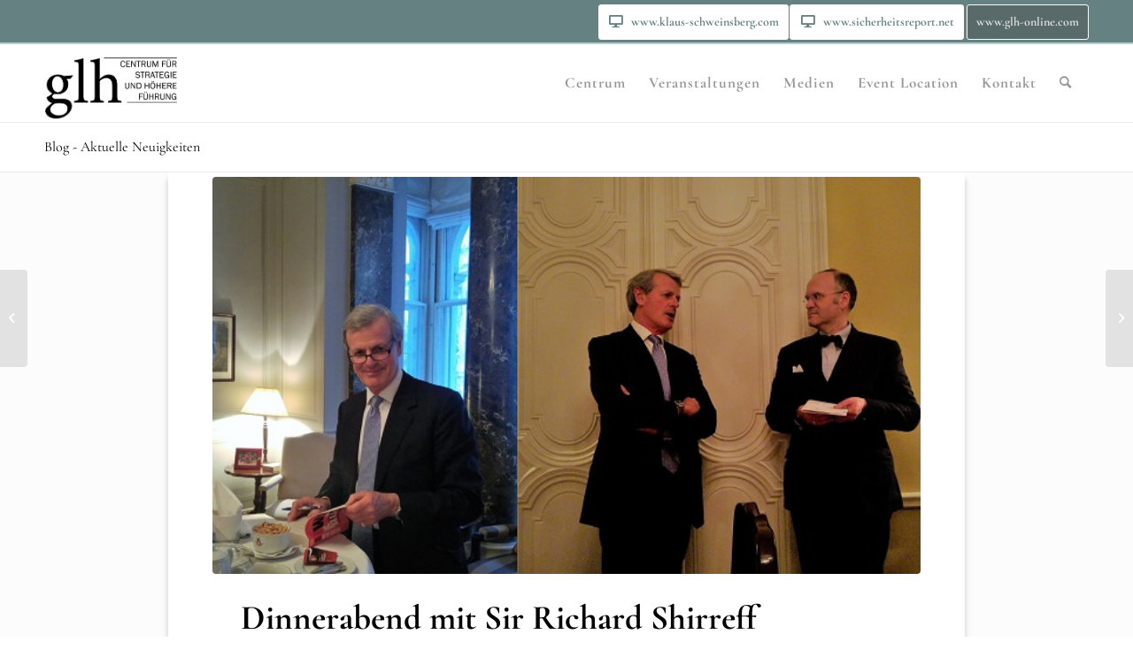

--- FILE ---
content_type: text/html; charset=UTF-8
request_url: https://www.glh-online.com/tagungen/dinnerabend-mit-sir-richard-shirreff/
body_size: 16638
content:
<!DOCTYPE html>
<html lang="de" class="html_stretched responsive av-preloader-disabled  html_header_top html_logo_left html_main_nav_header html_menu_right html_large html_header_sticky html_header_shrinking_disabled html_header_topbar_active html_mobile_menu_phone html_header_searchicon html_content_align_center html_header_unstick_top html_header_stretch_disabled html_av-overlay-side html_av-overlay-side-classic html_av-submenu-noclone html_entry_id_1224 av-cookies-no-cookie-consent av-no-preview av-default-lightbox html_text_menu_active av-mobile-menu-switch-default">
<head>
<meta charset="UTF-8" />


<!-- mobile setting -->
<meta name="viewport" content="width=device-width, initial-scale=1">

<!-- Scripts/CSS and wp_head hook -->
<meta name='robots' content='noindex, follow' />
	<style>img:is([sizes="auto" i], [sizes^="auto," i]) { contain-intrinsic-size: 3000px 1500px }</style>
	
	<!-- This site is optimized with the Yoast SEO plugin v26.8 - https://yoast.com/product/yoast-seo-wordpress/ -->
	<title>Dinnerabend mit Sir Richard Shirreff - glh - Centrum für Strategie und Höhere Führung</title>
	<meta property="og:locale" content="de_DE" />
	<meta property="og:type" content="article" />
	<meta property="og:title" content="Dinnerabend mit Sir Richard Shirreff - glh - Centrum für Strategie und Höhere Führung" />
	<meta property="og:description" content="“In einer Welt voller Unsicherheiten werden Einordnung des Weltgeschehens und strategische Orientierung immer wichtiger”, so eröffnete Klaus Schweinsberg eine exklusive Veranstaltung des Centrums für Strategie und Höhere Führung im Jockey-Club für Österreich. Das Centrum lud am 14. März ausgewählte Gäste zu einem Dinner samt Expertengespräch: Prof. Klaus Schweinsberg diskutierte mit dem ehemaligen britischen General Sir [&hellip;]" />
	<meta property="og:url" content="https://www.glh-online.com/tagungen/dinnerabend-mit-sir-richard-shirreff/" />
	<meta property="og:site_name" content="glh - Centrum für Strategie und Höhere Führung" />
	<meta property="article:published_time" content="2018-12-12T08:43:09+00:00" />
	<meta property="article:modified_time" content="2020-08-04T13:14:44+00:00" />
	<meta property="og:image" content="https://www.glh-online.com/wp-content/uploads/Jockey-Club-Vienna-Sir-Richard-Shirrefff-Klaus-Schweinsberg-Webseite.jpg" />
	<meta property="og:image:width" content="604" />
	<meta property="og:image:height" content="339" />
	<meta property="og:image:type" content="image/jpeg" />
	<meta name="author" content="Prof. Dr. Klaus Schweinsberg" />
	<meta name="twitter:card" content="summary_large_image" />
	<meta name="twitter:label1" content="Verfasst von" />
	<meta name="twitter:data1" content="Prof. Dr. Klaus Schweinsberg" />
	<meta name="twitter:label2" content="Geschätzte Lesezeit" />
	<meta name="twitter:data2" content="1 Minute" />
	<script type="application/ld+json" class="yoast-schema-graph">{"@context":"https://schema.org","@graph":[{"@type":"Article","@id":"https://www.glh-online.com/tagungen/dinnerabend-mit-sir-richard-shirreff/#article","isPartOf":{"@id":"https://www.glh-online.com/tagungen/dinnerabend-mit-sir-richard-shirreff/"},"author":{"name":"Prof. Dr. Klaus Schweinsberg","@id":"https://www.glh-online.com/#/schema/person/7c56e23b27e83456c84e0345e6cb0643"},"headline":"Dinnerabend mit Sir Richard Shirreff","datePublished":"2018-12-12T08:43:09+00:00","dateModified":"2020-08-04T13:14:44+00:00","mainEntityOfPage":{"@id":"https://www.glh-online.com/tagungen/dinnerabend-mit-sir-richard-shirreff/"},"wordCount":122,"publisher":{"@id":"https://www.glh-online.com/#organization"},"image":{"@id":"https://www.glh-online.com/tagungen/dinnerabend-mit-sir-richard-shirreff/#primaryimage"},"thumbnailUrl":"https://www.glh-online.com/wp-content/uploads/Jockey-Club-Vienna-Sir-Richard-Shirrefff-Klaus-Schweinsberg-Webseite.jpg","articleSection":["Tagungen"],"inLanguage":"de"},{"@type":"WebPage","@id":"https://www.glh-online.com/tagungen/dinnerabend-mit-sir-richard-shirreff/","url":"https://www.glh-online.com/tagungen/dinnerabend-mit-sir-richard-shirreff/","name":"Dinnerabend mit Sir Richard Shirreff - glh - Centrum für Strategie und Höhere Führung","isPartOf":{"@id":"https://www.glh-online.com/#website"},"primaryImageOfPage":{"@id":"https://www.glh-online.com/tagungen/dinnerabend-mit-sir-richard-shirreff/#primaryimage"},"image":{"@id":"https://www.glh-online.com/tagungen/dinnerabend-mit-sir-richard-shirreff/#primaryimage"},"thumbnailUrl":"https://www.glh-online.com/wp-content/uploads/Jockey-Club-Vienna-Sir-Richard-Shirrefff-Klaus-Schweinsberg-Webseite.jpg","datePublished":"2018-12-12T08:43:09+00:00","dateModified":"2020-08-04T13:14:44+00:00","breadcrumb":{"@id":"https://www.glh-online.com/tagungen/dinnerabend-mit-sir-richard-shirreff/#breadcrumb"},"inLanguage":"de","potentialAction":[{"@type":"ReadAction","target":["https://www.glh-online.com/tagungen/dinnerabend-mit-sir-richard-shirreff/"]}]},{"@type":"ImageObject","inLanguage":"de","@id":"https://www.glh-online.com/tagungen/dinnerabend-mit-sir-richard-shirreff/#primaryimage","url":"https://www.glh-online.com/wp-content/uploads/Jockey-Club-Vienna-Sir-Richard-Shirrefff-Klaus-Schweinsberg-Webseite.jpg","contentUrl":"https://www.glh-online.com/wp-content/uploads/Jockey-Club-Vienna-Sir-Richard-Shirrefff-Klaus-Schweinsberg-Webseite.jpg","width":604,"height":339},{"@type":"BreadcrumbList","@id":"https://www.glh-online.com/tagungen/dinnerabend-mit-sir-richard-shirreff/#breadcrumb","itemListElement":[{"@type":"ListItem","position":1,"name":"Startseite","item":"https://www.glh-online.com/"},{"@type":"ListItem","position":2,"name":"Dinnerabend mit Sir Richard Shirreff"}]},{"@type":"WebSite","@id":"https://www.glh-online.com/#website","url":"https://www.glh-online.com/","name":"glh - Centrum für Strategie und Höhere Führung","description":"","publisher":{"@id":"https://www.glh-online.com/#organization"},"potentialAction":[{"@type":"SearchAction","target":{"@type":"EntryPoint","urlTemplate":"https://www.glh-online.com/?s={search_term_string}"},"query-input":{"@type":"PropertyValueSpecification","valueRequired":true,"valueName":"search_term_string"}}],"inLanguage":"de"},{"@type":"Organization","@id":"https://www.glh-online.com/#organization","name":"glh - Centrum für Strategie und Höhere Führung","url":"https://www.glh-online.com/","logo":{"@type":"ImageObject","inLanguage":"de","@id":"https://www.glh-online.com/#/schema/logo/image/","url":"https://www.glh-online.com/wp-content/uploads/2013/05/glh_logo.gif","contentUrl":"https://www.glh-online.com/wp-content/uploads/2013/05/glh_logo.gif","width":85,"height":60,"caption":"glh - Centrum für Strategie und Höhere Führung"},"image":{"@id":"https://www.glh-online.com/#/schema/logo/image/"}},{"@type":"Person","@id":"https://www.glh-online.com/#/schema/person/7c56e23b27e83456c84e0345e6cb0643","name":"Prof. Dr. Klaus Schweinsberg","sameAs":["http://www.glh-online.com"]}]}</script>
	<!-- / Yoast SEO plugin. -->


<link rel='dns-prefetch' href='//www.glh-online.com' />
<link rel="alternate" type="application/rss+xml" title="glh - Centrum für Strategie und Höhere Führung &raquo; Feed" href="https://www.glh-online.com/feed/" />
<link rel="alternate" type="application/rss+xml" title="glh - Centrum für Strategie und Höhere Führung &raquo; Kommentar-Feed" href="https://www.glh-online.com/comments/feed/" />
<script type="text/javascript">
/* <![CDATA[ */
window._wpemojiSettings = {"baseUrl":"https:\/\/s.w.org\/images\/core\/emoji\/16.0.1\/72x72\/","ext":".png","svgUrl":"https:\/\/s.w.org\/images\/core\/emoji\/16.0.1\/svg\/","svgExt":".svg","source":{"concatemoji":"https:\/\/www.glh-online.com\/wp-includes\/js\/wp-emoji-release.min.js?ver=6.8.3"}};
/*! This file is auto-generated */
!function(s,n){var o,i,e;function c(e){try{var t={supportTests:e,timestamp:(new Date).valueOf()};sessionStorage.setItem(o,JSON.stringify(t))}catch(e){}}function p(e,t,n){e.clearRect(0,0,e.canvas.width,e.canvas.height),e.fillText(t,0,0);var t=new Uint32Array(e.getImageData(0,0,e.canvas.width,e.canvas.height).data),a=(e.clearRect(0,0,e.canvas.width,e.canvas.height),e.fillText(n,0,0),new Uint32Array(e.getImageData(0,0,e.canvas.width,e.canvas.height).data));return t.every(function(e,t){return e===a[t]})}function u(e,t){e.clearRect(0,0,e.canvas.width,e.canvas.height),e.fillText(t,0,0);for(var n=e.getImageData(16,16,1,1),a=0;a<n.data.length;a++)if(0!==n.data[a])return!1;return!0}function f(e,t,n,a){switch(t){case"flag":return n(e,"\ud83c\udff3\ufe0f\u200d\u26a7\ufe0f","\ud83c\udff3\ufe0f\u200b\u26a7\ufe0f")?!1:!n(e,"\ud83c\udde8\ud83c\uddf6","\ud83c\udde8\u200b\ud83c\uddf6")&&!n(e,"\ud83c\udff4\udb40\udc67\udb40\udc62\udb40\udc65\udb40\udc6e\udb40\udc67\udb40\udc7f","\ud83c\udff4\u200b\udb40\udc67\u200b\udb40\udc62\u200b\udb40\udc65\u200b\udb40\udc6e\u200b\udb40\udc67\u200b\udb40\udc7f");case"emoji":return!a(e,"\ud83e\udedf")}return!1}function g(e,t,n,a){var r="undefined"!=typeof WorkerGlobalScope&&self instanceof WorkerGlobalScope?new OffscreenCanvas(300,150):s.createElement("canvas"),o=r.getContext("2d",{willReadFrequently:!0}),i=(o.textBaseline="top",o.font="600 32px Arial",{});return e.forEach(function(e){i[e]=t(o,e,n,a)}),i}function t(e){var t=s.createElement("script");t.src=e,t.defer=!0,s.head.appendChild(t)}"undefined"!=typeof Promise&&(o="wpEmojiSettingsSupports",i=["flag","emoji"],n.supports={everything:!0,everythingExceptFlag:!0},e=new Promise(function(e){s.addEventListener("DOMContentLoaded",e,{once:!0})}),new Promise(function(t){var n=function(){try{var e=JSON.parse(sessionStorage.getItem(o));if("object"==typeof e&&"number"==typeof e.timestamp&&(new Date).valueOf()<e.timestamp+604800&&"object"==typeof e.supportTests)return e.supportTests}catch(e){}return null}();if(!n){if("undefined"!=typeof Worker&&"undefined"!=typeof OffscreenCanvas&&"undefined"!=typeof URL&&URL.createObjectURL&&"undefined"!=typeof Blob)try{var e="postMessage("+g.toString()+"("+[JSON.stringify(i),f.toString(),p.toString(),u.toString()].join(",")+"));",a=new Blob([e],{type:"text/javascript"}),r=new Worker(URL.createObjectURL(a),{name:"wpTestEmojiSupports"});return void(r.onmessage=function(e){c(n=e.data),r.terminate(),t(n)})}catch(e){}c(n=g(i,f,p,u))}t(n)}).then(function(e){for(var t in e)n.supports[t]=e[t],n.supports.everything=n.supports.everything&&n.supports[t],"flag"!==t&&(n.supports.everythingExceptFlag=n.supports.everythingExceptFlag&&n.supports[t]);n.supports.everythingExceptFlag=n.supports.everythingExceptFlag&&!n.supports.flag,n.DOMReady=!1,n.readyCallback=function(){n.DOMReady=!0}}).then(function(){return e}).then(function(){var e;n.supports.everything||(n.readyCallback(),(e=n.source||{}).concatemoji?t(e.concatemoji):e.wpemoji&&e.twemoji&&(t(e.twemoji),t(e.wpemoji)))}))}((window,document),window._wpemojiSettings);
/* ]]> */
</script>
<style id='wp-emoji-styles-inline-css' type='text/css'>

	img.wp-smiley, img.emoji {
		display: inline !important;
		border: none !important;
		box-shadow: none !important;
		height: 1em !important;
		width: 1em !important;
		margin: 0 0.07em !important;
		vertical-align: -0.1em !important;
		background: none !important;
		padding: 0 !important;
	}
</style>
<link rel='stylesheet' id='wp-block-library-css' href='https://www.glh-online.com/wp-includes/css/dist/block-library/style.min.css?ver=6.8.3' type='text/css' media='all' />
<style id='global-styles-inline-css' type='text/css'>
:root{--wp--preset--aspect-ratio--square: 1;--wp--preset--aspect-ratio--4-3: 4/3;--wp--preset--aspect-ratio--3-4: 3/4;--wp--preset--aspect-ratio--3-2: 3/2;--wp--preset--aspect-ratio--2-3: 2/3;--wp--preset--aspect-ratio--16-9: 16/9;--wp--preset--aspect-ratio--9-16: 9/16;--wp--preset--color--black: #000000;--wp--preset--color--cyan-bluish-gray: #abb8c3;--wp--preset--color--white: #ffffff;--wp--preset--color--pale-pink: #f78da7;--wp--preset--color--vivid-red: #cf2e2e;--wp--preset--color--luminous-vivid-orange: #ff6900;--wp--preset--color--luminous-vivid-amber: #fcb900;--wp--preset--color--light-green-cyan: #7bdcb5;--wp--preset--color--vivid-green-cyan: #00d084;--wp--preset--color--pale-cyan-blue: #8ed1fc;--wp--preset--color--vivid-cyan-blue: #0693e3;--wp--preset--color--vivid-purple: #9b51e0;--wp--preset--color--metallic-red: #b02b2c;--wp--preset--color--maximum-yellow-red: #edae44;--wp--preset--color--yellow-sun: #eeee22;--wp--preset--color--palm-leaf: #83a846;--wp--preset--color--aero: #7bb0e7;--wp--preset--color--old-lavender: #745f7e;--wp--preset--color--steel-teal: #5f8789;--wp--preset--color--raspberry-pink: #d65799;--wp--preset--color--medium-turquoise: #4ecac2;--wp--preset--gradient--vivid-cyan-blue-to-vivid-purple: linear-gradient(135deg,rgba(6,147,227,1) 0%,rgb(155,81,224) 100%);--wp--preset--gradient--light-green-cyan-to-vivid-green-cyan: linear-gradient(135deg,rgb(122,220,180) 0%,rgb(0,208,130) 100%);--wp--preset--gradient--luminous-vivid-amber-to-luminous-vivid-orange: linear-gradient(135deg,rgba(252,185,0,1) 0%,rgba(255,105,0,1) 100%);--wp--preset--gradient--luminous-vivid-orange-to-vivid-red: linear-gradient(135deg,rgba(255,105,0,1) 0%,rgb(207,46,46) 100%);--wp--preset--gradient--very-light-gray-to-cyan-bluish-gray: linear-gradient(135deg,rgb(238,238,238) 0%,rgb(169,184,195) 100%);--wp--preset--gradient--cool-to-warm-spectrum: linear-gradient(135deg,rgb(74,234,220) 0%,rgb(151,120,209) 20%,rgb(207,42,186) 40%,rgb(238,44,130) 60%,rgb(251,105,98) 80%,rgb(254,248,76) 100%);--wp--preset--gradient--blush-light-purple: linear-gradient(135deg,rgb(255,206,236) 0%,rgb(152,150,240) 100%);--wp--preset--gradient--blush-bordeaux: linear-gradient(135deg,rgb(254,205,165) 0%,rgb(254,45,45) 50%,rgb(107,0,62) 100%);--wp--preset--gradient--luminous-dusk: linear-gradient(135deg,rgb(255,203,112) 0%,rgb(199,81,192) 50%,rgb(65,88,208) 100%);--wp--preset--gradient--pale-ocean: linear-gradient(135deg,rgb(255,245,203) 0%,rgb(182,227,212) 50%,rgb(51,167,181) 100%);--wp--preset--gradient--electric-grass: linear-gradient(135deg,rgb(202,248,128) 0%,rgb(113,206,126) 100%);--wp--preset--gradient--midnight: linear-gradient(135deg,rgb(2,3,129) 0%,rgb(40,116,252) 100%);--wp--preset--font-size--small: 1rem;--wp--preset--font-size--medium: 1.125rem;--wp--preset--font-size--large: 1.75rem;--wp--preset--font-size--x-large: clamp(1.75rem, 3vw, 2.25rem);--wp--preset--spacing--20: 0.44rem;--wp--preset--spacing--30: 0.67rem;--wp--preset--spacing--40: 1rem;--wp--preset--spacing--50: 1.5rem;--wp--preset--spacing--60: 2.25rem;--wp--preset--spacing--70: 3.38rem;--wp--preset--spacing--80: 5.06rem;--wp--preset--shadow--natural: 6px 6px 9px rgba(0, 0, 0, 0.2);--wp--preset--shadow--deep: 12px 12px 50px rgba(0, 0, 0, 0.4);--wp--preset--shadow--sharp: 6px 6px 0px rgba(0, 0, 0, 0.2);--wp--preset--shadow--outlined: 6px 6px 0px -3px rgba(255, 255, 255, 1), 6px 6px rgba(0, 0, 0, 1);--wp--preset--shadow--crisp: 6px 6px 0px rgba(0, 0, 0, 1);}:root { --wp--style--global--content-size: 800px;--wp--style--global--wide-size: 1130px; }:where(body) { margin: 0; }.wp-site-blocks > .alignleft { float: left; margin-right: 2em; }.wp-site-blocks > .alignright { float: right; margin-left: 2em; }.wp-site-blocks > .aligncenter { justify-content: center; margin-left: auto; margin-right: auto; }:where(.is-layout-flex){gap: 0.5em;}:where(.is-layout-grid){gap: 0.5em;}.is-layout-flow > .alignleft{float: left;margin-inline-start: 0;margin-inline-end: 2em;}.is-layout-flow > .alignright{float: right;margin-inline-start: 2em;margin-inline-end: 0;}.is-layout-flow > .aligncenter{margin-left: auto !important;margin-right: auto !important;}.is-layout-constrained > .alignleft{float: left;margin-inline-start: 0;margin-inline-end: 2em;}.is-layout-constrained > .alignright{float: right;margin-inline-start: 2em;margin-inline-end: 0;}.is-layout-constrained > .aligncenter{margin-left: auto !important;margin-right: auto !important;}.is-layout-constrained > :where(:not(.alignleft):not(.alignright):not(.alignfull)){max-width: var(--wp--style--global--content-size);margin-left: auto !important;margin-right: auto !important;}.is-layout-constrained > .alignwide{max-width: var(--wp--style--global--wide-size);}body .is-layout-flex{display: flex;}.is-layout-flex{flex-wrap: wrap;align-items: center;}.is-layout-flex > :is(*, div){margin: 0;}body .is-layout-grid{display: grid;}.is-layout-grid > :is(*, div){margin: 0;}body{padding-top: 0px;padding-right: 0px;padding-bottom: 0px;padding-left: 0px;}a:where(:not(.wp-element-button)){text-decoration: underline;}:root :where(.wp-element-button, .wp-block-button__link){background-color: #32373c;border-width: 0;color: #fff;font-family: inherit;font-size: inherit;line-height: inherit;padding: calc(0.667em + 2px) calc(1.333em + 2px);text-decoration: none;}.has-black-color{color: var(--wp--preset--color--black) !important;}.has-cyan-bluish-gray-color{color: var(--wp--preset--color--cyan-bluish-gray) !important;}.has-white-color{color: var(--wp--preset--color--white) !important;}.has-pale-pink-color{color: var(--wp--preset--color--pale-pink) !important;}.has-vivid-red-color{color: var(--wp--preset--color--vivid-red) !important;}.has-luminous-vivid-orange-color{color: var(--wp--preset--color--luminous-vivid-orange) !important;}.has-luminous-vivid-amber-color{color: var(--wp--preset--color--luminous-vivid-amber) !important;}.has-light-green-cyan-color{color: var(--wp--preset--color--light-green-cyan) !important;}.has-vivid-green-cyan-color{color: var(--wp--preset--color--vivid-green-cyan) !important;}.has-pale-cyan-blue-color{color: var(--wp--preset--color--pale-cyan-blue) !important;}.has-vivid-cyan-blue-color{color: var(--wp--preset--color--vivid-cyan-blue) !important;}.has-vivid-purple-color{color: var(--wp--preset--color--vivid-purple) !important;}.has-metallic-red-color{color: var(--wp--preset--color--metallic-red) !important;}.has-maximum-yellow-red-color{color: var(--wp--preset--color--maximum-yellow-red) !important;}.has-yellow-sun-color{color: var(--wp--preset--color--yellow-sun) !important;}.has-palm-leaf-color{color: var(--wp--preset--color--palm-leaf) !important;}.has-aero-color{color: var(--wp--preset--color--aero) !important;}.has-old-lavender-color{color: var(--wp--preset--color--old-lavender) !important;}.has-steel-teal-color{color: var(--wp--preset--color--steel-teal) !important;}.has-raspberry-pink-color{color: var(--wp--preset--color--raspberry-pink) !important;}.has-medium-turquoise-color{color: var(--wp--preset--color--medium-turquoise) !important;}.has-black-background-color{background-color: var(--wp--preset--color--black) !important;}.has-cyan-bluish-gray-background-color{background-color: var(--wp--preset--color--cyan-bluish-gray) !important;}.has-white-background-color{background-color: var(--wp--preset--color--white) !important;}.has-pale-pink-background-color{background-color: var(--wp--preset--color--pale-pink) !important;}.has-vivid-red-background-color{background-color: var(--wp--preset--color--vivid-red) !important;}.has-luminous-vivid-orange-background-color{background-color: var(--wp--preset--color--luminous-vivid-orange) !important;}.has-luminous-vivid-amber-background-color{background-color: var(--wp--preset--color--luminous-vivid-amber) !important;}.has-light-green-cyan-background-color{background-color: var(--wp--preset--color--light-green-cyan) !important;}.has-vivid-green-cyan-background-color{background-color: var(--wp--preset--color--vivid-green-cyan) !important;}.has-pale-cyan-blue-background-color{background-color: var(--wp--preset--color--pale-cyan-blue) !important;}.has-vivid-cyan-blue-background-color{background-color: var(--wp--preset--color--vivid-cyan-blue) !important;}.has-vivid-purple-background-color{background-color: var(--wp--preset--color--vivid-purple) !important;}.has-metallic-red-background-color{background-color: var(--wp--preset--color--metallic-red) !important;}.has-maximum-yellow-red-background-color{background-color: var(--wp--preset--color--maximum-yellow-red) !important;}.has-yellow-sun-background-color{background-color: var(--wp--preset--color--yellow-sun) !important;}.has-palm-leaf-background-color{background-color: var(--wp--preset--color--palm-leaf) !important;}.has-aero-background-color{background-color: var(--wp--preset--color--aero) !important;}.has-old-lavender-background-color{background-color: var(--wp--preset--color--old-lavender) !important;}.has-steel-teal-background-color{background-color: var(--wp--preset--color--steel-teal) !important;}.has-raspberry-pink-background-color{background-color: var(--wp--preset--color--raspberry-pink) !important;}.has-medium-turquoise-background-color{background-color: var(--wp--preset--color--medium-turquoise) !important;}.has-black-border-color{border-color: var(--wp--preset--color--black) !important;}.has-cyan-bluish-gray-border-color{border-color: var(--wp--preset--color--cyan-bluish-gray) !important;}.has-white-border-color{border-color: var(--wp--preset--color--white) !important;}.has-pale-pink-border-color{border-color: var(--wp--preset--color--pale-pink) !important;}.has-vivid-red-border-color{border-color: var(--wp--preset--color--vivid-red) !important;}.has-luminous-vivid-orange-border-color{border-color: var(--wp--preset--color--luminous-vivid-orange) !important;}.has-luminous-vivid-amber-border-color{border-color: var(--wp--preset--color--luminous-vivid-amber) !important;}.has-light-green-cyan-border-color{border-color: var(--wp--preset--color--light-green-cyan) !important;}.has-vivid-green-cyan-border-color{border-color: var(--wp--preset--color--vivid-green-cyan) !important;}.has-pale-cyan-blue-border-color{border-color: var(--wp--preset--color--pale-cyan-blue) !important;}.has-vivid-cyan-blue-border-color{border-color: var(--wp--preset--color--vivid-cyan-blue) !important;}.has-vivid-purple-border-color{border-color: var(--wp--preset--color--vivid-purple) !important;}.has-metallic-red-border-color{border-color: var(--wp--preset--color--metallic-red) !important;}.has-maximum-yellow-red-border-color{border-color: var(--wp--preset--color--maximum-yellow-red) !important;}.has-yellow-sun-border-color{border-color: var(--wp--preset--color--yellow-sun) !important;}.has-palm-leaf-border-color{border-color: var(--wp--preset--color--palm-leaf) !important;}.has-aero-border-color{border-color: var(--wp--preset--color--aero) !important;}.has-old-lavender-border-color{border-color: var(--wp--preset--color--old-lavender) !important;}.has-steel-teal-border-color{border-color: var(--wp--preset--color--steel-teal) !important;}.has-raspberry-pink-border-color{border-color: var(--wp--preset--color--raspberry-pink) !important;}.has-medium-turquoise-border-color{border-color: var(--wp--preset--color--medium-turquoise) !important;}.has-vivid-cyan-blue-to-vivid-purple-gradient-background{background: var(--wp--preset--gradient--vivid-cyan-blue-to-vivid-purple) !important;}.has-light-green-cyan-to-vivid-green-cyan-gradient-background{background: var(--wp--preset--gradient--light-green-cyan-to-vivid-green-cyan) !important;}.has-luminous-vivid-amber-to-luminous-vivid-orange-gradient-background{background: var(--wp--preset--gradient--luminous-vivid-amber-to-luminous-vivid-orange) !important;}.has-luminous-vivid-orange-to-vivid-red-gradient-background{background: var(--wp--preset--gradient--luminous-vivid-orange-to-vivid-red) !important;}.has-very-light-gray-to-cyan-bluish-gray-gradient-background{background: var(--wp--preset--gradient--very-light-gray-to-cyan-bluish-gray) !important;}.has-cool-to-warm-spectrum-gradient-background{background: var(--wp--preset--gradient--cool-to-warm-spectrum) !important;}.has-blush-light-purple-gradient-background{background: var(--wp--preset--gradient--blush-light-purple) !important;}.has-blush-bordeaux-gradient-background{background: var(--wp--preset--gradient--blush-bordeaux) !important;}.has-luminous-dusk-gradient-background{background: var(--wp--preset--gradient--luminous-dusk) !important;}.has-pale-ocean-gradient-background{background: var(--wp--preset--gradient--pale-ocean) !important;}.has-electric-grass-gradient-background{background: var(--wp--preset--gradient--electric-grass) !important;}.has-midnight-gradient-background{background: var(--wp--preset--gradient--midnight) !important;}.has-small-font-size{font-size: var(--wp--preset--font-size--small) !important;}.has-medium-font-size{font-size: var(--wp--preset--font-size--medium) !important;}.has-large-font-size{font-size: var(--wp--preset--font-size--large) !important;}.has-x-large-font-size{font-size: var(--wp--preset--font-size--x-large) !important;}
:where(.wp-block-post-template.is-layout-flex){gap: 1.25em;}:where(.wp-block-post-template.is-layout-grid){gap: 1.25em;}
:where(.wp-block-columns.is-layout-flex){gap: 2em;}:where(.wp-block-columns.is-layout-grid){gap: 2em;}
:root :where(.wp-block-pullquote){font-size: 1.5em;line-height: 1.6;}
</style>
<link rel='stylesheet' id='ubermenu-css' href='https://www.glh-online.com/wp-content/plugins/ubermenu/pro/assets/css/ubermenu.min.css?ver=3.6.1' type='text/css' media='all' />
<link rel='stylesheet' id='ubermenu-minimal-css' href='https://www.glh-online.com/wp-content/plugins/ubermenu/assets/css/skins/minimal.css?ver=6.8.3' type='text/css' media='all' />
<link rel='stylesheet' id='ubermenu-font-awesome-all-css' href='https://www.glh-online.com/wp-content/plugins/ubermenu/assets/fontawesome/css/all.min.css?ver=6.8.3' type='text/css' media='all' />
<link rel='stylesheet' id='avia-merged-styles-css' href='https://www.glh-online.com/wp-content/uploads/dynamic_avia/avia-merged-styles-fb068eb15d44c7c2830204ec0f3292f4---696f8b1097365.css' type='text/css' media='all' />
<script type="text/javascript" src="https://www.glh-online.com/wp-includes/js/jquery/jquery.min.js?ver=3.7.1" id="jquery-core-js"></script>
<script type="text/javascript" src="https://www.glh-online.com/wp-includes/js/jquery/jquery-migrate.min.js?ver=3.4.1" id="jquery-migrate-js"></script>
<script type="text/javascript" src="https://www.glh-online.com/wp-content/uploads/dynamic_avia/avia-head-scripts-005aa89078d07f4da73801dad71d553e---696f8b10ba032.js" id="avia-head-scripts-js"></script>
<link rel="https://api.w.org/" href="https://www.glh-online.com/wp-json/" /><link rel="alternate" title="JSON" type="application/json" href="https://www.glh-online.com/wp-json/wp/v2/posts/1224" /><link rel="EditURI" type="application/rsd+xml" title="RSD" href="https://www.glh-online.com/xmlrpc.php?rsd" />
<meta name="generator" content="WordPress 6.8.3" />
<link rel='shortlink' href='https://www.glh-online.com/?p=1224' />
<link rel="alternate" title="oEmbed (JSON)" type="application/json+oembed" href="https://www.glh-online.com/wp-json/oembed/1.0/embed?url=https%3A%2F%2Fwww.glh-online.com%2Ftagungen%2Fdinnerabend-mit-sir-richard-shirreff%2F" />
<link rel="alternate" title="oEmbed (XML)" type="text/xml+oembed" href="https://www.glh-online.com/wp-json/oembed/1.0/embed?url=https%3A%2F%2Fwww.glh-online.com%2Ftagungen%2Fdinnerabend-mit-sir-richard-shirreff%2F&#038;format=xml" />
<style id="ubermenu-custom-generated-css">
/** Font Awesome 4 Compatibility **/
.fa{font-style:normal;font-variant:normal;font-weight:normal;font-family:FontAwesome;}

/** UberMenu Custom Menu Styles (Customizer) **/
/* main */
 .ubermenu-main { margin-bottom:5px; }
 .ubermenu-main, .ubermenu-main > .ubermenu-nav { -webkit-border-radius:3px; -moz-border-radius:3px; -o-border-radius:3px; border-radius:3px; }
 .ubermenu-main .ubermenu-item-level-0 > .ubermenu-target { font-size:14px; text-transform:none; border-left:1px solid #658181; -webkit-box-shadow:inset 1px 0 0 0 rgba(255,255,255,0.5); -moz-box-shadow:inset 1px 0 0 0 rgba(255,255,255,0.5); -o-box-shadow:inset 1px 0 0 0 rgba(255,255,255,0.5); box-shadow:inset 1px 0 0 0 rgba(255,255,255,0.5); }
 .ubermenu-main .ubermenu-nav .ubermenu-item.ubermenu-item-level-0 > .ubermenu-target { font-weight:bold; }
 .ubermenu.ubermenu-main .ubermenu-item-level-0 > .ubermenu-target { border-radius:3px; }


/* Status: Loaded from Transient */

</style><link rel="profile" href="https://gmpg.org/xfn/11" />
<link rel="alternate" type="application/rss+xml" title="glh - Centrum für Strategie und Höhere Führung RSS2 Feed" href="https://www.glh-online.com/feed/" />
<link rel="pingback" href="https://www.glh-online.com/xmlrpc.php" />
<!--[if lt IE 9]><script src="https://www.glh-online.com/wp-content/themes/enfold/js/html5shiv.js"></script><![endif]-->
<link rel="icon" href="https://www.glh-online.com/wp-content/uploads/favicon-32x32-2.png" type="image/png">

<!-- To speed up the rendering and to display the site as fast as possible to the user we include some styles and scripts for above the fold content inline -->
<script type="text/javascript">'use strict';var avia_is_mobile=!1;if(/Android|webOS|iPhone|iPad|iPod|BlackBerry|IEMobile|Opera Mini/i.test(navigator.userAgent)&&'ontouchstart' in document.documentElement){avia_is_mobile=!0;document.documentElement.className+=' avia_mobile '}
else{document.documentElement.className+=' avia_desktop '};document.documentElement.className+=' js_active ';(function(){var e=['-webkit-','-moz-','-ms-',''],n='',o=!1,a=!1;for(var t in e){if(e[t]+'transform' in document.documentElement.style){o=!0;n=e[t]+'transform'};if(e[t]+'perspective' in document.documentElement.style){a=!0}};if(o){document.documentElement.className+=' avia_transform '};if(a){document.documentElement.className+=' avia_transform3d '};if(typeof document.getElementsByClassName=='function'&&typeof document.documentElement.getBoundingClientRect=='function'&&avia_is_mobile==!1){if(n&&window.innerHeight>0){setTimeout(function(){var e=0,o={},a=0,t=document.getElementsByClassName('av-parallax'),i=window.pageYOffset||document.documentElement.scrollTop;for(e=0;e<t.length;e++){t[e].style.top='0px';o=t[e].getBoundingClientRect();a=Math.ceil((window.innerHeight+i-o.top)*0.3);t[e].style[n]='translate(0px, '+a+'px)';t[e].style.top='auto';t[e].className+=' enabled-parallax '}},50)}}})();</script><link rel="icon" href="https://www.glh-online.com/wp-content/uploads/favicon-32x32-2.png" sizes="32x32" />
<link rel="icon" href="https://www.glh-online.com/wp-content/uploads/favicon-32x32-2.png" sizes="192x192" />
<link rel="apple-touch-icon" href="https://www.glh-online.com/wp-content/uploads/favicon-32x32-2.png" />
<meta name="msapplication-TileImage" content="https://www.glh-online.com/wp-content/uploads/favicon-32x32-2.png" />
		<style type="text/css" id="wp-custom-css">
			.av-icon-char {box-shadow: 2px 2px;}

.av-icon-char:hover {box-shadow: 0px 0px;}

#pdf_download
{min-width: 200px;}

.avia_textblock > p:nth-child(1) > strong:nth-child(1){
padding-left: 65px;}

@font-face {
  font-family: 'Montserrat';
  src: url('/fonts/Montserrat-Thin.ttf') format('truetype');
	font-weight: 100;
}

@font-face {
  font-family: 'Montserrat';
  src: url('/fonts/Montserrat-ThinItalic.ttf') format('truetype');
	font-weight: 100;
	font-style: italic;
}

@font-face {
  font-family: 'Montserrat';
  src: url('/fonts/Montserrat-ExtraLight.ttf') format('truetype');
	font-weight: 200;
}

@font-face {
  font-family: 'Montserrat';
  src: url('/fonts/Montserrat-ExtraLightItalic.ttf') format('truetype');
	font-weight: 200;
	font-style: italic;
}

@font-face {
  font-family: 'Montserrat';
  src: url('/fonts/Montserrat-Light.ttf') format('truetype');
	font-weight: 300;
}

@font-face {
  font-family: 'Montserrat';
  src: url('/fonts/Montserrat-LightItalic.ttf') format('truetype');
	font-weight: 300;
	font-style: italic;
}

@font-face {
  font-family: 'Montserrat';
  src: url('/fonts/Montserrat-Regular.ttf') format('truetype');
	font-weight: 400;
}

@font-face {
  font-family: 'Montserrat';
  src: url('/fonts/Montserrat-Italic.ttf') format('truetype');
	font-weight: 400;
	font-style: italic;
}

@font-face {
  font-family: 'Montserrat';
  src: url('/fonts/Montserrat-Medium.ttf') format('truetype');
	font-weight: 500;
}

@font-face {
  font-family: 'Montserrat';
  src: url('/fonts/Montserrat-MediumItalic.ttf') format('truetype');
	font-weight: 500;
	font-style: italic;
}

@font-face {
  font-family: 'Montserrat';
  src: url('/fonts/Montserrat-SemiBold.ttf') format('truetype');
	font-weight: 600;
}

@font-face {
  font-family: 'Montserrat';
  src: url('/fonts/Montserrat-SemiBoldItalic.ttf') format('truetype');
	font-weight: 600;
	font-style: italic;
}

@font-face {
  font-family: 'Montserrat';
  src: url('/fonts/Montserrat-Bold.ttf') format('truetype');
	font-weight: 700;
}

@font-face {
  font-family: 'Montserrat';
  src: url('/fonts/Montserrat-BoldItalic.ttf') format('truetype');
	font-weight: 700;
	font-style: italic;
}

@font-face {
  font-family: 'Montserrat';
  src: url('/fonts/Montserrat-ExtraBold.ttf') format('truetype');
	font-weight: 800;
}

@font-face {
  font-family: 'Montserrat';
  src: url('/fonts/Montserrat-ExtraBoldItalic.ttf') format('truetype');
	font-weight: 800;
	font-style: italic;
}

@font-face {
  font-family: 'Montserrat';
  src: url('/fonts/Montserrat-Black.ttf') format('truetype');
	font-weight: 900;
}

@font-face {
  font-family: 'Montserrat';
  src: url('/fonts/Montserrat-BlackItalic.ttf') format('truetype');
	font-weight: 900;
	font-style: italic;
}

@font-face {
  font-family: 'Cormorant Garamond';
  src: url('/fonts/CormorantGaramond-Light.ttf') format('truetype');
	font-weight: 300;
}

@font-face {
  font-family: 'Cormorant Garamond';
  src: url('/fonts/CormorantGaramond-LightItalic.ttf') format('truetype');
	font-weight: 300;
	font-style: italic;
}

@font-face {
  font-family: 'Cormorant Garamond';
  src: url('/fonts/CormorantGaramond-Regular.ttf') format('truetype');
	font-weight: 400;
}

@font-face {
  font-family: 'Cormorant Garamond';
  src: url('/fonts/CormorantGaramond-Italic.ttf') format('truetype');
	font-weight: 400;
	font-style: italic;
}

@font-face {
  font-family: 'Cormorant Garamond';
  src: url('/fonts/CormorantGaramond-Bold.ttf') format('truetype');
	font-weight: 700;
}

@font-face {
  font-family: 'Cormorant Garamond';
  src: url('/fonts/CormorantGaramond-BoldItalic.ttf') format('truetype');
	font-weight: 700;
	font-style: italic;
}		</style>
		<style type="text/css">
		@font-face {font-family: 'entypo-fontello'; font-weight: normal; font-style: normal; font-display: auto;
		src: url('https://www.glh-online.com/wp-content/themes/enfold/config-templatebuilder/avia-template-builder/assets/fonts/entypo-fontello.woff2') format('woff2'),
		url('https://www.glh-online.com/wp-content/themes/enfold/config-templatebuilder/avia-template-builder/assets/fonts/entypo-fontello.woff') format('woff'),
		url('https://www.glh-online.com/wp-content/themes/enfold/config-templatebuilder/avia-template-builder/assets/fonts/entypo-fontello.ttf') format('truetype'),
		url('https://www.glh-online.com/wp-content/themes/enfold/config-templatebuilder/avia-template-builder/assets/fonts/entypo-fontello.svg#entypo-fontello') format('svg'),
		url('https://www.glh-online.com/wp-content/themes/enfold/config-templatebuilder/avia-template-builder/assets/fonts/entypo-fontello.eot'),
		url('https://www.glh-online.com/wp-content/themes/enfold/config-templatebuilder/avia-template-builder/assets/fonts/entypo-fontello.eot?#iefix') format('embedded-opentype');
		} #top .avia-font-entypo-fontello, body .avia-font-entypo-fontello, html body [data-av_iconfont='entypo-fontello']:before{ font-family: 'entypo-fontello'; }
		</style>

<!--
Debugging Info for Theme support: 

Theme: Enfold
Version: 6.0.8
Installed: enfold
AviaFramework Version: 5.6
AviaBuilder Version: 5.3
aviaElementManager Version: 1.0.1
- - - - - - - - - - -
ChildTheme: Enfold Child
ChildTheme Version: 1.0
ChildTheme Installed: enfold

- - - - - - - - - - -
ML:256-PU:111-PLA:17
WP:6.8.3
Compress: CSS:all theme files - JS:all theme files
Updates: enabled - token has changed and not verified
PLAu:14
-->
</head>

<body id="top" class="wp-singular post-template-default single single-post postid-1224 single-format-standard wp-theme-enfold wp-child-theme-enfold-child stretched rtl_columns av-curtain-numeric cormorant_garamond  post-type-post category-tagungen" itemscope="itemscope" itemtype="https://schema.org/WebPage" >

	
	<div id='wrap_all'>

	
<header id='header' class='all_colors header_color light_bg_color  av_header_top av_logo_left av_main_nav_header av_menu_right av_large av_header_sticky av_header_shrinking_disabled av_header_stretch_disabled av_mobile_menu_phone av_header_searchicon av_header_unstick_top av_bottom_nav_disabled  av_header_border_disabled'  data-av_shrink_factor='50' role="banner" itemscope="itemscope" itemtype="https://schema.org/WPHeader" >

		<div id='header_meta' class='container_wrap container_wrap_meta  av_secondary_right av_extra_header_active av_entry_id_1224'>

			      <div class='container'>
			      <nav class='sub_menu'  role="navigation" itemscope="itemscope" itemtype="https://schema.org/SiteNavigationElement" >
<!-- UberMenu [Configuration:main] [Theme Loc:avia2] [Integration:auto] -->
<a class="ubermenu-responsive-toggle ubermenu-responsive-toggle-main ubermenu-skin-minimal ubermenu-loc-avia2 ubermenu-responsive-toggle-content-align-left ubermenu-responsive-toggle-align-full " tabindex="0" data-ubermenu-target="ubermenu-main-13-avia2-2"><i class="fas fa-bars" ></i>Menu</a><nav id="ubermenu-main-13-avia2-2" class="ubermenu ubermenu-nojs ubermenu-main ubermenu-menu-13 ubermenu-loc-avia2 ubermenu-responsive ubermenu-responsive-default ubermenu-responsive-collapse ubermenu-horizontal ubermenu-transition-shift ubermenu-trigger-hover_intent ubermenu-skin-minimal  ubermenu-bar-align-left ubermenu-items-align-auto ubermenu-bound ubermenu-disable-submenu-scroll ubermenu-sub-indicators ubermenu-retractors-responsive ubermenu-submenu-indicator-closes"><ul id="ubermenu-nav-main-13-avia2" class="ubermenu-nav" data-title="Page Verlinkung"><li role="menuitem" id="menu-item-1941" class="ubermenu-item ubermenu-item-type-custom ubermenu-item-object-custom ubermenu-item-1941 ubermenu-item-level-0 ubermenu-column ubermenu-column-auto" ><a class="ubermenu-target ubermenu-target-with-icon ubermenu-item-layout-icon_left" target="_blank" href="http://www.klaus-schweinsberg.com" tabindex="0"><i class="ubermenu-icon fas fa-desktop"  title="www.klaus-schweinsberg.com"></i><span class="ubermenu-target-title ubermenu-target-text">www.klaus-schweinsberg.com</span></a></li><li role="menuitem" id="menu-item-1942" class="ubermenu-item ubermenu-item-type-custom ubermenu-item-object-custom ubermenu-item-1942 ubermenu-item-level-0 ubermenu-column ubermenu-column-auto" ><a class="ubermenu-target ubermenu-target-with-icon ubermenu-item-layout-icon_left" target="_blank" href="https://www.sicherheitsreport.net/" tabindex="0"><i class="ubermenu-icon fas fa-desktop" ></i><span class="ubermenu-target-title ubermenu-target-text">www.sicherheitsreport.net</span></a></li><li role="menuitem" id="menu-item-2087" class="ubermenu-item ubermenu-item-type-custom ubermenu-item-object-custom ubermenu-item-2087 ubermenu-item-level-0 ubermenu-column ubermenu-column-auto" ><a class="ubermenu-target ubermenu-item-layout-default ubermenu-item-layout-text_only" href="#" tabindex="0"><span class="ubermenu-target-title ubermenu-target-text">www.glh-online.com</span></a></li></ul></nav>
<!-- End UberMenu -->
</nav>			      </div>
		</div>

		<div  id='header_main' class='container_wrap container_wrap_logo'>

        <div class='container av-logo-container'><div class='inner-container'><span class='logo avia-standard-logo'><a href='https://www.glh-online.com/' class='' aria-label='GLH_LOGO_3' title='GLH_LOGO_3'><img src="https://www.glh-online.com/wp-content/uploads/GLH_LOGO_3.png" height="100" width="300" alt='glh - Centrum für Strategie und Höhere Führung' title='GLH_LOGO_3' /></a></span><nav class='main_menu' data-selectname='Wähle eine Seite'  role="navigation" itemscope="itemscope" itemtype="https://schema.org/SiteNavigationElement" ><div class="avia-menu av-main-nav-wrap"><ul role="menu" class="menu av-main-nav" id="avia-menu"><li role="menuitem" id="menu-item-119" class="menu-item menu-item-type-post_type menu-item-object-page menu-item-home menu-item-top-level menu-item-top-level-1"><a href="https://www.glh-online.com/" itemprop="url" tabindex="0"><span class="avia-bullet"></span><span class="avia-menu-text">Centrum</span><span class="avia-menu-fx"><span class="avia-arrow-wrap"><span class="avia-arrow"></span></span></span></a></li>
<li role="menuitem" id="menu-item-2045" class="menu-item menu-item-type-post_type menu-item-object-page menu-item-has-children menu-item-top-level menu-item-top-level-2"><a href="https://www.glh-online.com/veranstaltungen/" itemprop="url" tabindex="0"><span class="avia-bullet"></span><span class="avia-menu-text">Veranstaltungen</span><span class="avia-menu-subtext">PRIVATISSIMUM</span><span class="avia-menu-fx"><span class="avia-arrow-wrap"><span class="avia-arrow"></span></span></span></a>


<ul class="sub-menu">
	<li role="menuitem" id="menu-item-2336" class="menu-item menu-item-type-post_type menu-item-object-page"><a href="https://www.glh-online.com/veranstaltungen/" itemprop="url" tabindex="0"><span class="avia-bullet"></span><span class="avia-menu-text">Privatissimum</span></a></li>
	<li role="menuitem" id="menu-item-2821" class="menu-item menu-item-type-post_type menu-item-object-page"><a href="https://www.glh-online.com/internationales-privatissimum/" itemprop="url" tabindex="0"><span class="avia-bullet"></span><span class="avia-menu-text">Internationales Privatissimum</span></a></li>
	<li role="menuitem" id="menu-item-2067" class="menu-item menu-item-type-taxonomy menu-item-object-category current-post-ancestor current-menu-parent current-post-parent"><a href="https://www.glh-online.com/category/tagungen/" itemprop="url" tabindex="0"><span class="avia-bullet"></span><span class="avia-menu-text">Tagungen</span></a></li>
	<li role="menuitem" id="menu-item-2068" class="menu-item menu-item-type-taxonomy menu-item-object-category"><a href="https://www.glh-online.com/category/konferenzen/" itemprop="url" tabindex="0"><span class="avia-bullet"></span><span class="avia-menu-text">Konferenzen</span></a></li>
</ul>
</li>
<li role="menuitem" id="menu-item-2065" class="menu-item menu-item-type-taxonomy menu-item-object-category menu-item-mega-parent  menu-item-top-level menu-item-top-level-3"><a href="https://www.glh-online.com/category/medien/" itemprop="url" tabindex="0"><span class="avia-bullet"></span><span class="avia-menu-text">Medien</span><span class="avia-menu-fx"><span class="avia-arrow-wrap"><span class="avia-arrow"></span></span></span></a></li>
<li role="menuitem" id="menu-item-3256" class="menu-item menu-item-type-post_type menu-item-object-page menu-item-top-level menu-item-top-level-4"><a href="https://www.glh-online.com/event-location-haus-eberstein/" itemprop="url" tabindex="0"><span class="avia-bullet"></span><span class="avia-menu-text">Event Location</span><span class="avia-menu-fx"><span class="avia-arrow-wrap"><span class="avia-arrow"></span></span></span></a></li>
<li role="menuitem" id="menu-item-1035" class="menu-item menu-item-type-post_type menu-item-object-page menu-item-top-level menu-item-top-level-5"><a href="https://www.glh-online.com/kontakt/" itemprop="url" tabindex="0"><span class="avia-bullet"></span><span class="avia-menu-text">Kontakt</span><span class="avia-menu-fx"><span class="avia-arrow-wrap"><span class="avia-arrow"></span></span></span></a></li>
<li id="menu-item-search" class="noMobile menu-item menu-item-search-dropdown menu-item-avia-special" role="menuitem"><a aria-label="Suche" href="?s=" rel="nofollow" data-avia-search-tooltip="
&lt;search&gt;
	&lt;form role=&quot;search&quot; action=&quot;https://www.glh-online.com/&quot; id=&quot;searchform&quot; method=&quot;get&quot; class=&quot;&quot;&gt;
		&lt;div&gt;
			&lt;input type=&quot;submit&quot; value=&quot;&quot; id=&quot;searchsubmit&quot; class=&quot;button avia-font-entypo-fontello&quot; title=&quot;Enter at least 3 characters to show search results in a dropdown or click to route to search result page to show all results&quot; /&gt;
			&lt;input type=&quot;search&quot; id=&quot;s&quot; name=&quot;s&quot; value=&quot;&quot; aria-label=&#039;Suche&#039; placeholder=&#039;Suche&#039; required /&gt;
					&lt;/div&gt;
	&lt;/form&gt;
&lt;/search&gt;
" aria-hidden='false' data-av_icon='' data-av_iconfont='entypo-fontello'><span class="avia_hidden_link_text">Suche</span></a></li><li class="av-burger-menu-main menu-item-avia-special " role="menuitem">
	        			<a href="#" aria-label="Menü" aria-hidden="false">
							<span class="av-hamburger av-hamburger--spin av-js-hamburger">
								<span class="av-hamburger-box">
						          <span class="av-hamburger-inner"></span>
						          <strong>Menü</strong>
								</span>
							</span>
							<span class="avia_hidden_link_text">Menü</span>
						</a>
	        		   </li></ul></div></nav></div> </div> 
		<!-- end container_wrap-->
		</div>
<div class="header_bg"></div>
<!-- end header -->
</header>

	<div id='main' class='all_colors' data-scroll-offset='116'>

	<div class='stretch_full container_wrap alternate_color light_bg_color title_container'><div class='container'><strong class='main-title entry-title '><a href='https://www.glh-online.com/' rel='bookmark' title='Permanenter Link zu: Blog - Aktuelle Neuigkeiten'  itemprop="headline" >Blog - Aktuelle Neuigkeiten</a></strong></div></div>
		<div class='container_wrap container_wrap_first main_color fullsize'>

			<div class='container template-blog template-single-blog '>

				<main class='content units av-content-full alpha  av-blog-meta-author-disabled av-blog-meta-date-disabled av-main-single'  role="main" itemscope="itemscope" itemtype="https://schema.org/Blog" >

					<article class="post-entry post-entry-type-standard post-entry-1224 post-loop-1 post-parity-odd post-entry-last single-big with-slider post-1224 post type-post status-publish format-standard has-post-thumbnail hentry category-tagungen"  itemscope="itemscope" itemtype="https://schema.org/BlogPosting" itemprop="blogPost" ><div class="big-preview single-big"  itemprop="image" itemscope="itemscope" itemtype="https://schema.org/ImageObject" ><a href="https://www.glh-online.com/wp-content/uploads/Jockey-Club-Vienna-Sir-Richard-Shirrefff-Klaus-Schweinsberg-Webseite.jpg"  title="Jockey-Club-Vienna-Sir-Richard-Shirrefff-Klaus-Schweinsberg-Webseite" ><img loading="lazy" width="604" height="339" src="https://www.glh-online.com/wp-content/uploads/Jockey-Club-Vienna-Sir-Richard-Shirrefff-Klaus-Schweinsberg-Webseite.jpg" class="wp-image-1225 avia-img-lazy-loading-1225 attachment-entry_without_sidebar size-entry_without_sidebar wp-post-image" alt="" decoding="async" /></a></div><div class="blog-meta"></div><div class='entry-content-wrapper clearfix standard-content'><header class="entry-content-header" aria-label="Post: Dinnerabend mit Sir Richard Shirreff"><h1 class='post-title entry-title '  itemprop="headline" >Dinnerabend mit Sir Richard Shirreff<span class="post-format-icon minor-meta"></span></h1><span class="post-meta-infos"><span class="blog-categories minor-meta">in <a href="https://www.glh-online.com/category/tagungen/" rel="tag">Tagungen</a></span></span></header><div class="entry-content"  itemprop="text" >
<p>“In einer Welt voller Unsicherheiten werden Einordnung des Weltgeschehens und strategische Orientierung immer wichtiger”, so eröffnete Klaus Schweinsberg eine exklusive Veranstaltung des Centrums für Strategie und Höhere Führung im Jockey-Club für Österreich. Das Centrum lud am 14. März ausgewählte Gäste zu einem Dinner samt Expertengespräch: Prof. Klaus Schweinsberg diskutierte mit dem ehemaligen britischen General Sir Richard Shirreff über das Thema ”Current geopolitical shifts and the (future) role of Europe“. General a.D. Sir Richard war von 2011 bis 2014 der stellvertretende Oberkommandierende der NATO für Europa. Er wird über NATO-Kreise hinaus als einer der führenden Strategie-Experten seiner Generation geschätzt. 2016 erschien sein fiktionaler Roman “War with Russia”.  (Foto ©glh)</p>
</div><footer class="entry-footer"><div class='av-social-sharing-box av-social-sharing-box-default av-social-sharing-box-fullwidth'><div class="av-share-box"><h5 class='av-share-link-description av-no-toc '>Eintrag teilen</h5><ul class="av-share-box-list noLightbox"><li class='av-share-link av-social-link-facebook' ><a target="_blank" aria-label="Teilen auf Facebook" href='https://www.facebook.com/sharer.php?u=https://www.glh-online.com/tagungen/dinnerabend-mit-sir-richard-shirreff/&#038;t=Dinnerabend%20mit%20Sir%20Richard%20Shirreff' aria-hidden='false' data-av_icon='' data-av_iconfont='entypo-fontello' title='' data-avia-related-tooltip='Teilen auf Facebook'><span class='avia_hidden_link_text'>Teilen auf Facebook</span></a></li><li class='av-share-link av-social-link-twitter' ><a target="_blank" aria-label="Teilen auf X" href='https://twitter.com/share?text=Dinnerabend%20mit%20Sir%20Richard%20Shirreff&#038;url=https://www.glh-online.com/?p=1224' aria-hidden='false' data-av_icon='' data-av_iconfont='entypo-fontello' title='' data-avia-related-tooltip='Teilen auf X'><span class='avia_hidden_link_text'>Teilen auf X</span></a></li><li class='av-share-link av-social-link-square-x-twitter' ><a target="_blank" aria-label="Share on X" href='https://twitter.com/share?text=Dinnerabend%20mit%20Sir%20Richard%20Shirreff&#038;url=https://www.glh-online.com/?p=1224' aria-hidden='false' data-av_icon='' data-av_iconfont='entypo-fontello' title='' data-avia-related-tooltip='Share on X'><span class='avia_hidden_link_text'>Share on X</span></a></li><li class='av-share-link av-social-link-whatsapp' ><a target="_blank" aria-label="Teilen auf WhatsApp" href='https://api.whatsapp.com/send?text=https://www.glh-online.com/tagungen/dinnerabend-mit-sir-richard-shirreff/' aria-hidden='false' data-av_icon='' data-av_iconfont='entypo-fontello' title='' data-avia-related-tooltip='Teilen auf WhatsApp'><span class='avia_hidden_link_text'>Teilen auf WhatsApp</span></a></li><li class='av-share-link av-social-link-pinterest' ><a target="_blank" aria-label="Teilen auf Pinterest" href='https://pinterest.com/pin/create/button/?url=https%3A%2F%2Fwww.glh-online.com%2Ftagungen%2Fdinnerabend-mit-sir-richard-shirreff%2F&#038;description=Dinnerabend%20mit%20Sir%20Richard%20Shirreff&#038;media=https%3A%2F%2Fwww.glh-online.com%2Fwp-content%2Fuploads%2FJockey-Club-Vienna-Sir-Richard-Shirrefff-Klaus-Schweinsberg-Webseite.jpg' aria-hidden='false' data-av_icon='' data-av_iconfont='entypo-fontello' title='' data-avia-related-tooltip='Teilen auf Pinterest'><span class='avia_hidden_link_text'>Teilen auf Pinterest</span></a></li><li class='av-share-link av-social-link-linkedin' ><a target="_blank" aria-label="Teilen auf LinkedIn" href='https://linkedin.com/shareArticle?mini=true&#038;title=Dinnerabend%20mit%20Sir%20Richard%20Shirreff&#038;url=https://www.glh-online.com/tagungen/dinnerabend-mit-sir-richard-shirreff/' aria-hidden='false' data-av_icon='' data-av_iconfont='entypo-fontello' title='' data-avia-related-tooltip='Teilen auf LinkedIn'><span class='avia_hidden_link_text'>Teilen auf LinkedIn</span></a></li><li class='av-share-link av-social-link-tumblr' ><a target="_blank" aria-label="Teilen auf Tumblr" href='https://www.tumblr.com/share/link?url=https%3A%2F%2Fwww.glh-online.com%2Ftagungen%2Fdinnerabend-mit-sir-richard-shirreff%2F&#038;name=Dinnerabend%20mit%20Sir%20Richard%20Shirreff&#038;description=%E2%80%9CIn%20einer%20Welt%20voller%20Unsicherheiten%20werden%20Einordnung%20des%20Weltgeschehens%20und%20strategische%20Orientierung%20immer%20wichtiger%E2%80%9D%2C%20so%20er%C3%B6ffnete%20Klaus%20Schweinsberg%20eine%20exklusive%20Veranstaltung%20des%20Centrums%20f%C3%BCr%20Strategie%20und%20H%C3%B6here%20F%C3%BChrung%20im%20Jockey-Club%20f%C3%BCr%20%C3%96sterreich.%20Das%20Centrum%20lud%20am%2014.%20M%C3%A4rz%20ausgew%C3%A4hlte%20G%C3%A4ste%20zu%20einem%20Dinner%20samt%20Expertengespr%C3%A4ch%3A%20Prof.%20Klaus%20Schweinsberg%20diskutierte%20mit%20dem%20ehemaligen%20britischen%20General%20Sir%20%5B%E2%80%A6%5D' aria-hidden='false' data-av_icon='' data-av_iconfont='entypo-fontello' title='' data-avia-related-tooltip='Teilen auf Tumblr'><span class='avia_hidden_link_text'>Teilen auf Tumblr</span></a></li><li class='av-share-link av-social-link-vk' ><a target="_blank" aria-label="Teilen auf Vk" href='https://vk.com/share.php?url=https://www.glh-online.com/tagungen/dinnerabend-mit-sir-richard-shirreff/' aria-hidden='false' data-av_icon='' data-av_iconfont='entypo-fontello' title='' data-avia-related-tooltip='Teilen auf Vk'><span class='avia_hidden_link_text'>Teilen auf Vk</span></a></li><li class='av-share-link av-social-link-reddit' ><a target="_blank" aria-label="Teilen auf Reddit" href='https://reddit.com/submit?url=https://www.glh-online.com/tagungen/dinnerabend-mit-sir-richard-shirreff/&#038;title=Dinnerabend%20mit%20Sir%20Richard%20Shirreff' aria-hidden='false' data-av_icon='' data-av_iconfont='entypo-fontello' title='' data-avia-related-tooltip='Teilen auf Reddit'><span class='avia_hidden_link_text'>Teilen auf Reddit</span></a></li><li class='av-share-link av-social-link-mail' ><a  aria-label="Per E-Mail teilen" href='mailto:?subject=Dinnerabend%20mit%20Sir%20Richard%20Shirreff&#038;body=https://www.glh-online.com/tagungen/dinnerabend-mit-sir-richard-shirreff/' aria-hidden='false' data-av_icon='' data-av_iconfont='entypo-fontello' title='' data-avia-related-tooltip='Per E-Mail teilen'><span class='avia_hidden_link_text'>Per E-Mail teilen</span></a></li></ul></div></div></footer><div class='post_delimiter'></div></div><div class="post_author_timeline"></div><span class='hidden'>
				<span class='av-structured-data'  itemprop="image" itemscope="itemscope" itemtype="https://schema.org/ImageObject" >
						<span itemprop='url'>https://www.glh-online.com/wp-content/uploads/Jockey-Club-Vienna-Sir-Richard-Shirrefff-Klaus-Schweinsberg-Webseite.jpg</span>
						<span itemprop='height'>339</span>
						<span itemprop='width'>604</span>
				</span>
				<span class='av-structured-data'  itemprop="publisher" itemtype="https://schema.org/Organization" itemscope="itemscope" >
						<span itemprop='name'>Prof. Dr. Klaus Schweinsberg</span>
						<span itemprop='logo' itemscope itemtype='https://schema.org/ImageObject'>
							<span itemprop='url'>https://www.glh-online.com/wp-content/uploads/GLH_LOGO_3.png</span>
						</span>
				</span><span class='av-structured-data'  itemprop="author" itemscope="itemscope" itemtype="https://schema.org/Person" ><span itemprop='name'>Prof. Dr. Klaus Schweinsberg</span></span><span class='av-structured-data'  itemprop="datePublished" datetime="2018-12-12T10:43:09+02:00" >2018-12-12 10:43:09</span><span class='av-structured-data'  itemprop="dateModified" itemtype="https://schema.org/dateModified" >2020-08-04 15:14:44</span><span class='av-structured-data'  itemprop="mainEntityOfPage" itemtype="https://schema.org/mainEntityOfPage" ><span itemprop='name'>Dinnerabend mit Sir Richard Shirreff</span></span></span></article><div class='single-big'></div>


<div class='comment-entry post-entry'>


</div>

				<!--end content-->
				</main>

				
			</div><!--end container-->

		</div><!-- close default .container_wrap element -->

				<div class='container_wrap footer_color' id='footer'>

					<div class='container'>

						<div class='flex_column av_one_fourth  first el_before_av_one_fourth'><section id="text-7" class="widget clearfix widget_text"><h3 class="widgettitle">Contact</h3>			<div class="textwidget"><p><strong>GLH GmbH</strong></p>
<p>Phone: +49 2214 – 60 07 640<br />
Phone: +49 7552 &#8211; 39 59 320<br />
Fax: +49 7552 – 39 59 329</p>
<p>Mail: centrum@glh-online.com<br />
Web: www.glh-online.com</p>
</div>
		<span class="seperator extralight-border"></span></section><section id="text-5" class="widget clearfix widget_text"><h3 class="widgettitle">Kontakt</h3>			<div class="textwidget"><p><strong>GLH GmbH</strong></p>
<p>Telefon: +49 (0)7552 – 39 59 320<br />
Telefon: +49 (0)2214 – 60 07 640<br />
Telefax: +49 (0)7552 – 39 59 329</p>
<p>Mail: centrum@glh-online.com<br />
Web: www.glh-online.com</p>
</div>
		<span class="seperator extralight-border"></span></section></div><div class='flex_column av_one_fourth  el_after_av_one_fourth el_before_av_one_fourth '><section id="text-6" class="widget clearfix widget_text"><h3 class="widgettitle">Office Heiligenberg</h3>			<div class="textwidget"><p><strong>GLH GmbH</strong></p>
<p>Haus Eberstein<br />
Heiligenholz 2a<br />
88633 Heiligenberg</p>
<p>Managing director:<br />
Professor Dr. Klaus Schweinsberg</p>
</div>
		<span class="seperator extralight-border"></span></section></div><div class='flex_column av_one_fourth  el_after_av_one_fourth el_before_av_one_fourth '><section id="text-8" class="widget clearfix widget_text">			<div class="textwidget"></div>
		<span class="seperator extralight-border"></span></section><section id="text-4" class="widget clearfix widget_text">			<div class="textwidget"></div>
		<span class="seperator extralight-border"></span></section></div><div class='flex_column av_one_fourth  el_after_av_one_fourth el_before_av_one_fourth '><section id="nav_menu-4" class="widget clearfix widget_nav_menu"><h3 class="widgettitle">Links</h3><div class="menu-footer-container"><ul id="menu-footer" class="menu"><li id="menu-item-121" class="menu-item menu-item-type-post_type menu-item-object-page menu-item-121"><a href="https://www.glh-online.com/impressum/">Impressum</a></li>
<li id="menu-item-1030" class="menu-item menu-item-type-post_type menu-item-object-page menu-item-privacy-policy menu-item-1030"><a rel="privacy-policy" href="https://www.glh-online.com/datenschutz/">Datenschutz</a></li>
</ul></div><span class="seperator extralight-border"></span></section></div>
					</div>

				<!-- ####### END FOOTER CONTAINER ####### -->
				</div>

	

	
				<footer class='container_wrap socket_color' id='socket'  role="contentinfo" itemscope="itemscope" itemtype="https://schema.org/WPFooter" aria-label="Copyright and company info" >
                    <div class='container'>

                        <span class='copyright'></span>

                        <nav class='sub_menu_socket'  role="navigation" itemscope="itemscope" itemtype="https://schema.org/SiteNavigationElement" ><div class="avia3-menu"><ul role="menu" class="menu" id="avia3-menu"><li role="menuitem" id="menu-item-121" class="menu-item menu-item-type-post_type menu-item-object-page menu-item-top-level menu-item-top-level-1"><a href="https://www.glh-online.com/impressum/" itemprop="url" tabindex="0"><span class="avia-bullet"></span><span class="avia-menu-text">Impressum</span><span class="avia-menu-fx"><span class="avia-arrow-wrap"><span class="avia-arrow"></span></span></span></a></li>
<li role="menuitem" id="menu-item-1030" class="menu-item menu-item-type-post_type menu-item-object-page menu-item-privacy-policy menu-item-top-level menu-item-top-level-2"><a href="https://www.glh-online.com/datenschutz/" itemprop="url" tabindex="0"><span class="avia-bullet"></span><span class="avia-menu-text">Datenschutz</span><span class="avia-menu-fx"><span class="avia-arrow-wrap"><span class="avia-arrow"></span></span></span></a></li>
</ul></div></nav>
                    </div>

	            <!-- ####### END SOCKET CONTAINER ####### -->
				</footer>


					<!-- end main -->
		</div>

		<a class='avia-post-nav avia-post-prev with-image' href='https://www.glh-online.com/events/dinner-event-with-sir-richard-shirreff/' ><span class="label iconfont" aria-hidden='true' data-av_icon='' data-av_iconfont='entypo-fontello'></span><span class="entry-info-wrap"><span class="entry-info"><span class='entry-title'>Dinner Event with Sir Richard Shirreff</span><span class='entry-image'><img width="80" height="80" src="https://www.glh-online.com/wp-content/uploads/Jockey-Club-Vienna-Sir-Richard-Shirrefff-Klaus-Schweinsberg-Webseite-150x150.jpg" class="wp-image-1226 avia-img-lazy-loading-1226 attachment-thumbnail size-thumbnail wp-post-image" alt="" decoding="async" loading="lazy" /></span></span></span></a><a class='avia-post-nav avia-post-next without-image' href='https://www.glh-online.com/veranstaltungen/privatissimum-2018/' ><span class="label iconfont" aria-hidden='true' data-av_icon='' data-av_iconfont='entypo-fontello'></span><span class="entry-info-wrap"><span class="entry-info"><span class='entry-title'>Privatissimum 2018</span></span></span></a><!-- end wrap_all --></div>

<a href='#top' title='Nach oben scrollen' id='scroll-top-link' aria-hidden='true' data-av_icon='' data-av_iconfont='entypo-fontello' tabindex='-1'><span class="avia_hidden_link_text">Nach oben scrollen</span></a>

<div id="fb-root"></div>

<script type="speculationrules">
{"prefetch":[{"source":"document","where":{"and":[{"href_matches":"\/*"},{"not":{"href_matches":["\/wp-*.php","\/wp-admin\/*","\/wp-content\/uploads\/*","\/wp-content\/*","\/wp-content\/plugins\/*","\/wp-content\/themes\/enfold-child\/*","\/wp-content\/themes\/enfold\/*","\/*\\?(.+)"]}},{"not":{"selector_matches":"a[rel~=\"nofollow\"]"}},{"not":{"selector_matches":".no-prefetch, .no-prefetch a"}}]},"eagerness":"conservative"}]}
</script>

 <script type='text/javascript'>
 /* <![CDATA[ */  
var avia_framework_globals = avia_framework_globals || {};
    avia_framework_globals.frameworkUrl = 'https://www.glh-online.com/wp-content/themes/enfold/framework/';
    avia_framework_globals.installedAt = 'https://www.glh-online.com/wp-content/themes/enfold/';
    avia_framework_globals.ajaxurl = 'https://www.glh-online.com/wp-admin/admin-ajax.php';
/* ]]> */ 
</script>
 
 <script type="text/javascript" id="ubermenu-js-extra">
/* <![CDATA[ */
var ubermenu_data = {"remove_conflicts":"on","reposition_on_load":"off","intent_delay":"300","intent_interval":"100","intent_threshold":"7","scrollto_offset":"50","scrollto_duration":"1000","responsive_breakpoint":"959","accessible":"on","retractor_display_strategy":"responsive","touch_off_close":"on","submenu_indicator_close_mobile":"on","collapse_after_scroll":"on","v":"3.6.1","configurations":["main"],"ajax_url":"https:\/\/www.glh-online.com\/wp-admin\/admin-ajax.php","plugin_url":"https:\/\/www.glh-online.com\/wp-content\/plugins\/ubermenu\/","disable_mobile":"off","prefix_boost":"","aria_role_navigation":"off","aria_nav_label":"off","aria_expanded":"off","aria_hidden":"off","aria_controls":"","aria_responsive_toggle":"off","icon_tag":"i","theme_locations":{"avia":"Enfold Child Main Menu","avia2":"Enfold Child Secondary Menu <br\/><small>(Will be displayed if you selected a header layout that supports a submenu <a target=\"_blank\" href=\"https:\/\/www.glh-online.com\/wp-admin\/?page=avia#goto_header\">here<\/a>)<\/small>","avia3":"Enfold Child Footer Menu <br\/><small>(no dropdowns)<\/small>"}};
/* ]]> */
</script>
<script type="text/javascript" src="https://www.glh-online.com/wp-content/plugins/ubermenu/assets/js/ubermenu.min.js?ver=3.6.1" id="ubermenu-js"></script>
<script type="text/javascript" src="https://www.glh-online.com/wp-content/uploads/dynamic_avia/avia-footer-scripts-7c43e1d32d5fd0b67188ccf5a82c2b40---696f8b1184058.js" id="avia-footer-scripts-js"></script>
</body>
</html>
